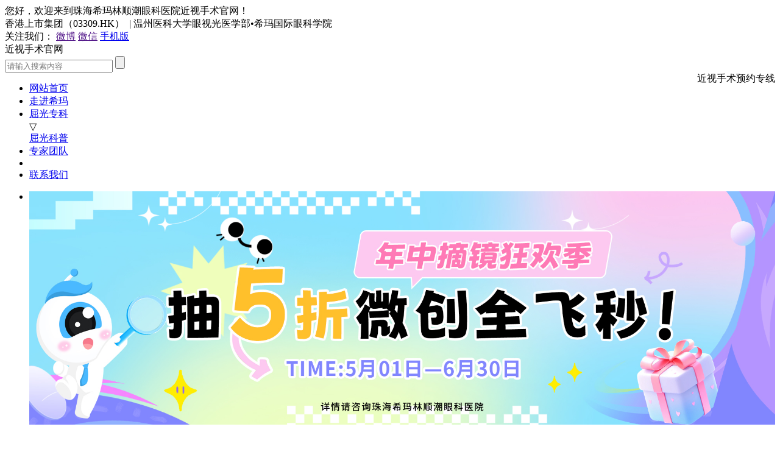

--- FILE ---
content_type: text/html
request_url: http://www.cmer0756.com/qgzx/1307.html
body_size: 10305
content:
<!doctype html>
<head>
<meta http-equiv="Content-Type" content="text/html; charset=utf-8" />

<title>激光治疗近视眼有那些并发症?(激光治疗近视的并发症)_珠海近视医院</title>
<meta name="keywords" content="激光治疗近视的并发症" />
<meta name="description" content="准分子激光手术的原理是用一种特殊的极其精密的微型角膜板层切割系统(简称角膜刀)将角膜表层组织制作成一个带蒂的圆形角膜瓣，翻转角膜瓣后，在计算机控制下，用准分子激光对瓣下的角膜基质层拟去除的部分组织予以气化，然后于瓣下冲洗并将角膜瓣复位，以此改变角膜前表面的形态，调整角膜的屈光力，达到矫正近视、远视或散光的目的。" />
<meta http-equiv="X-UA-Compatible" content="IE=edge,chrome=1" />

<link rel="stylesheet" href="/css/flexslider.css">
<link rel="stylesheet" type="text/css" href="/css/index.css" />
<link rel="stylesheet" type="text/css" href="/css/style.css" />
<link rel="stylesheet" href="/css/swiper.min.css">
<link rel="shortcut icon" href="/favicon.ico" mce_href="/favicon.ico" type="image/x-icon" />
<script type="text/javascript" src="/js/jquery.min.js"></script>
<script src="/js/swiper.min.js"></script>
<script src="/js/script.js"></script>
<script src="/js/jquery.tabs.js"></script>
<script src="/js/jquery.lazyload.js"></script>
<script src="/js/jquery.flexslider-min.js"></script>
<script src="/js/index.js"></script>
<script src="/js/common.js"></script>
<script type="text/javascript" src="/js/ckplayer.min.js"></script>

<!--<link rel="stylesheet" type="text/css" href="/css/my_css.css" />-->

</head>
<body>
<!--网站头部-->

<div class="header" id="header">	<div class="header_Welcome">		<div class="welcome_cont">			
    <div class="header_Welcome1">您好，欢迎来到珠海希玛林顺潮眼科医院近视手术官网！</div>			
	<div class="header_Welcome2">香港上市集团（03309.HK）  |  温州医科大学眼视光医学部•希玛国际眼科学院</div>			<div class="header_Welcome3">				<span>关注我们：</span>				<a class="wblogin tran" href="">微博<img class="header_wxcode" style="display: none;" src="/images/wb.jpg"/></a>				<a class="wxlogin tran" href="">微信</a>				<img class="header_wxcode" style="display: none;" src="/images/wx.jpg" />				<a class="shouji tran" href="http://m.0756cmer.com/ ">手机版</a>				<script type="text/javascript"> $(function(){

                        $(".wxlogin,.wblogin").hover(function(){
                            $(this).children("img").fadeToggle(2000);})})			</script>			</div>		</div>	</div>	<div class="header_logo">		
                        <div class="logo_content">			
                            <div class="header_logol">				
                                <a href="/">					
                    <div class="logo_fonts">
                                                <!-- <p></p>						<span>坚持国际标准·坚定医者初心·坚守希玛品质</span> -->					
                    </div>		</a>
                            </div>			
                            <div class='logo_content_ssgw'>近视手术官网</div>
                            <div class="head_srarch_div" style="z-index: 100;">
                                <form class="head_srarch_form" action="/search/" method="get" style="top: 90px; opacity: 1; z-index: 100;">
                                  <input name="keyword" placeholder="请输入搜索内容" type="text" value="">
                                  <input type="submit" value="">
                                </form>
                            </div>       
                    <div class="header_logor"  style="float: right;">				<div>					<span>近视手术预约专线</span>					<p></p>				</div>			</div>		</div>	</div>	
                    
                    <!--
                    <div class="header_nav">		
                        <div class="nav_content">			
                        <div class="nav_contentl">				
                            <img src="/images/nav_img1.png" width="23" height="22" />疾病导航<span class="cate_jiantou">></span>				
                            <div class="nav_category">					<ul class="nav_category1">						<li class="nav_category1_li">							
                                <p class="cate_1">近视激光手术</p>							<ul class="nav_category2">								<li>									
                                    <a href="/jsjgss/fmjg/">飞秒激光</a>								</li>								<li>									
                                        <a href="/jsjgss/zfzjg/">准分子激光</a>								</li>								<li>									
                                            <a href="/zt/newicl/">ICLv4c</a>								</li>								<li>									
                                                <a href="/jsjgss//xctrans-prk/">像差Trans-PRK</a>								</li>								<li>									
                                                    <a href="/qgbzmz/js/208.html">激光手术专家</a>								</li>								<li>									
                                                        <a href="/zt/qfjszt/">全飞秒</a>								</li>							</ul>						</li>						
                                                        <li class="nav_category1_li">							<p class="cate_2">屈光不正门诊</p>							
                                                            <ul class="nav_category2">								
                                                            <li>									<a href="/zt/jsfkzt/">近视</a>								</li>								
                                                            <li>									<a href="/qgbzmz/gdjs/">高度近视</a>								</li>								
                                                            <li>									<a href="/qgbzmz/ys/">远视</a>								</li>								
                                                            <li>									<a href="/zt/sanguang/">散光</a>								</li>								
                                                            <li>									<a href="/qgbzmz/lh/">老花</a>								</li>								
                                                            <li>									<a href="/qgbzmz/crjs/">成人近视</a>								</li>							
                                                        </ul>						</li>						
                                                        <li class="nav_category1_li">							
                                                            <p class="cate_3">小儿眼科门诊</p>							
                                                            <ul class="nav_category2">								
                                                                <li>									<a href="/zt/xs/">小儿斜视</a>								</li>								
                                                                <li>									<a href="/xeykmz/xers/">小儿弱视</a>								</li>								
                                                                <li>									<a href="/xeykmz/qsnjs/">青少年近视</a>								</li>								
                                                                <li>									<a href="/xeykmz/yqzd/">眼球震颤</a>								</li>								
                                                                <li>									<a href="/xeykmz/fs/">复视</a>								</li>								
                                                                <li>									<a href="/xeykmz/sgnxl/">视功能训练</a>								</li>								
                                                                <li>									<a href="/zt/jsfkzx/">近视防控中心</a>								</li>							
                                                            </ul>
                                                                                    </li>						
                                                                                    <li class="nav_category1_li">							
                                                                                        <p class="cate_4">医学验光配镜</p>							
                                                                                        <ul class="nav_category2">								
                                                                                            <li>									<a href="/zt/yxyg/">医学验光</a>								</li>								
                                                                                            <li>									<a href="/yxygpj/etpj/">儿童配镜</a>								</li>
                                                                                                                            <li>									<a href="/yxygpj/rgpyj/">RGP眼镜</a>	
                                                                                                                                                        </li>								
                                                                                            <li><a href="/zt/jmsxj/">角膜塑形镜</a>								</li>								
                                                                                            <li>									<a href="/zt/jmsxj/">OK镜</a></li>								
                                                                                            <li>									<a href="/yxygpj/kjyj/">框架眼镜</a></li>
                                                                                        </ul>						</li>						
                                                                                        <li class="nav_category1_li">							
                                                                                            <ul class="nav_category2">
                                                                                                <li><a href="/zt/bnz2016/">白内障</a></li>								
                                                                                                <li><a href="/qt/ydjb/">眼底疾病</a></li>								
                                                                                                <li><a href="/qt/zhyb">综合眼病</a></li>
                                                                                            </ul>
                                                                                        </li>					
                                                                                    </ul>				
                                                                                </div>			
                                                                            </div>			
                    <div class="nav_contentr">				
                        <ul style="float: right;">					
                            <li><a href="/">网站首页</a></li>
                            
                                <li><a href="/yyxg/yyjs">走进希玛</a></li>					
                                <li>						<a href="/zt/qgzx/">屈光专科</a></li>					
                                <li>						<a href="/yyxg/yltd">专家团队</a></li>					
                                <!-- <li><a href="/jyt/">经验谈</a></li> -->					
                                <!-- <li><a href="/yyxg/slcx/">眼健康查询</a></li> 				
                                <li>						<a href="/zt/jsfkzx/">近视防控</a></li>					
                                <li>						<a href="/yyxg/lylx">联系我们</a></li>
                        </ul>			
                    </div>
                </div>	</div>
            
            -->

            <div class="zt_cont3">
                <ul>
                    <li><a href="/">网站首页</a></li>
                    <li>
                        <a href="/yyxg/yyjs">走进希玛</a>
                    </li>
                    <li>
                        <a href="/qgzk/">屈光专科</a><div>▽</div>
                        <span>
                            <a href="/qgzx/">屈光科普</a>
                        </span>
                    </li>
                    <li>
                        <a href="/yyxg/yltd">专家团队</a>
                    </li>
                    <!-- <li>
                        <a href="/jyt/">经验谈</a>
                    </li> -->
                    <li>
                    </li>
                    <!--
                    <li>
                        <a href="/zt/jsfkzx">近视防控</a>
                    </li>
                -->
                    <li>
                        <a href="/yyxg/lylx">联系我们</a>
                    </li>
                </ul>
            </div>
            </div>
            <script>
                $(function()
                {
                $('.zt_cont3 ul').find('li').eq(2).hover(function()
                {
                    $(this).find('span').eq(0).css('display','block');},function()
                {
                    $(this).find('span').eq(0).css('display','none');});});
            </script>
<!--首页banner-->
<div class="banner">
    <div class="flexslider" style="height:460px;">
        <ul class="slides">

            
            <li style="background:url(https://img.cmerzh.com/image/20250430/1745976927477338.jpg) 50% 0 no-repeat;background-size: 100%;height:460px;"><a href="javascript:goswtUrl('xamz')" target="__self">
        </a></li>
            
        </ul>
    </div>
</div>

<div class="arclist_body_content">
    <div class="arclist_postion">
        <div>
            <a href='/'>首页</a> >><a href='/qgzx/'>屈光中心</a> >>
        </div>
    </div>
    <div class="arclist_content">
        <div class="arclist_content_l article_conten">
            <div class="article_body">
                <!--<p class="article_title"></p>-->
                <h1 style="font-size: 30px;" class="article_title">激光治疗近视眼有那些并发症?(激光治疗近视的并发症)</h1>
                <div class="article_xgxx">
                    <p>
                        <span>文章来源：珠海希玛林顺潮眼科医院</span>
                        <span>发布时间 :2022-08-23</span>
                        <span><script src="/plus/view_count/?id=1546"></script></span>
                    </p>
                    <div class="arc_shere">
                        <div class="bdsharebuttonbox">
                            <div class="fenxiang">分享：</div>
                            <a href="#" class="bds_tsina" data-cmd="tsina" title="分享到新浪微博"></a>
                            <a href="#" class="bds_sqq" data-cmd="sqq" title="分享到QQ好友"></a>
                            <a href="#" class="bds_weixin" data-cmd="weixin" title="分享到微信"></a>
                            <!--<a href="#" class="bds_tqq" data-cmd="tqq" title="分享到腾讯微博"></a>-->
                        </div>
                    </div>
                    <script>
                        window._bd_share_config={
                            "common":{
                                "bdSnsKey":'',
                                "bdText":"",
                                "bdMini":"1",
                                "bdMiniList":["tsina","tqq","sqq","weixin"],
                                "bdPic":"",
                                "bdStyle":"2",
                                "bdSize":"24"},
                            "share":''};
                        with(document)0[(getElementsByTagName('head')[0]||body).appendChild(createElement('script')).src='http://bdimg.share.baidu.com/static/api/js/share.js?v=89860593.js?cdnversion='+~(-new Date()/36e5)];
                    </script>
                </div>
				<!-- <div class="arc_adpos" style="margin-top:20px;margin-bottom:20px;width: 800px;height: 130px;background:url(/images/arc_adpos.jpg) no-repeat center;"></div> -->
                <!--<div class="article_wxts">
                    <p>温馨提示：本站文章部份内容仅供参考，不作为诊断或治疗标准，如有需要了解或帮助，请咨询【在线医生】或拨打我们的官方咨询电话0756-6321018 /  0756-6321019进行咨询。</p>
                </div>-->
                <div class="article_contents">
                    <p><span style="font-size: 18px;">　　激光治疗近视眼有那些并发症?近视的并发症及治疗方法你知道吗 </span></p><p><span style="font-size: 18px;">　　近视几乎随处可见，好的解决方法就是准分子近视手术，相信大家对准分子激光近视手术治疗近视还比较陌生，对于手术是否稳定还抱有疑问，担心伤害到眼睛，其实完全没有这个必要，准分子激光波长短、穿透力弱，每个脉冲只能切削0.25um的深度，它是在分子下水平切削，切削极;准分子激光器有红外线跟踪系统，当你的眼球偏转超出正常范围，激光便自动停止击射。准分子激光手术的种种顾虑是多余的，同时在手术前须做正规系统的检查，只有符合条件的才能做这个手术。激光治疗近视眼有那些并发症?近视并发症有哪些?</span></p><p><br/></p><p><img title='激光治疗近视的并发症' alt='激光治疗近视的并发症'  src="/static/upload/image/20220831/1661916094126458.jpg" title="1661916094126458.jpg" alt="1661916094126458.jpg" width="720" height="497" style="width: 720px; height: 497px;"/></p><p><br/></p><p><span style="font-size: 18px;">　　近视是有很多危害的，许多人都不太了解，那么就来一起看看吧</span></p><p><br/></p><p><span style="font-size: 18px;">　　(1)玻璃体液化、混浊和后脱离：自觉症状较为多见的是飞蚊症，患者感到眼前有黑点飘动。好像蚊子飞动。它往往伴有眼前光芒，火星闪光等感觉。尤以高度近视眼较为明显。</span></p><p><br/></p><p><span style="font-size: 18px;">　　(2)晶体混浊。</span></p><p><br/></p><p><span style="font-size: 18px;">　　(3)视网膜裂孔，视网膜脱离。</span></p><p><br/></p><p><span style="font-size: 18px;">　　(4)青光眼：有人用压平眼压计调查证明，高度近视眼发生开角型青光眼的患病率比正常人高6～8倍。</span></p><p><br/></p><p><span style="font-size: 18px;">　　(5)暗适应时间延长：由于高度近视眼的色素上皮细胞发生病变后必然影响视细胞的光化学的反应过程所致。</span></p><p><br/></p><p><span style="font-size: 18px;">　　(6)白内障：近视眼眼内营养代谢不正常，使晶状体的囊膜通透性改变，晶状体营养障碍和代谢失常而逐渐发生混浊，视力逐渐减退产生并发性白内障。这种白内障发展缓慢，以核心混浊和后囊膜混浊为主。</span></p><p><br/></p><p><span style="font-size: 18px;">　　只要术前检查严格是完全可以防止的.准分子激光手术有以下稳定保障!</span></p><p><span style="font-size: 18px;">　　准分子激光手术的原理是用一种特殊的极其精密的微型角膜板层切割系统(简称角膜刀)将角膜表层组织制作成一个带蒂的圆形角膜瓣，翻转角膜瓣后，在计算机控制下，用准分子激光对瓣下的角膜基质层拟去除的部分组织予以气化，然后于瓣下冲洗并将角膜瓣复位，以此改变角膜前表面的形态，调整角膜的屈光力，达到矫正近视、远视或散光的目的。准分子激光是氟氩两种气体混合后经激发而产生的一种人眼看不见的紫外光，其波长仅193纳米，不会穿入眼内，属冷激光，无热效应，能以“照射”方式对人眼角膜组织进行气化，达到“切削”和“雕琢”角膜的目的而不损伤周围组织和其他器官，其独特性质是适合角膜屈光手术。准分子激光手术就是用准分子激光通过对角膜瓣下基质层进行屈光性切削，从而降低瞳孔区的角膜曲率，达到矫正近视的目的(通俗来看就是把角膜当成一种透明材料，通过切削作成了一副镜片)。可矫正100度-1500度的近视，从目前临床结果观察，此手术是矫正高度近视眼常用的术式。激光治疗近视眼有那些并发症?</span></p><p><br/></p><p><br/></p>
                    <div class="article_tag"><a href='/search/?keyword='></a></div>
                </div>
				<script type="text/javascript">
					$(function(){
						$(".article_contents object").each(function(k,v){
							var muns="video"+k;
							var links=$(this).find("embed").attr("src");
							var divWidth=$(this).find("embed").attr("width");
							var divHeight=$(this).find("embed").attr("height");
							$(this).attr("dataid",muns);
							var divHtml="<div id="+muns+" style=width:"+divWidth+";height:"+divHeight+";></div>"
							$(this).html(divHtml);
							pleay(muns,links,k)});})
					function pleay(muns,links,k){
						var k = {
							container: '#'+muns,
							variable: 'player',
							video:links};
						var player=new ckplayer(k);}
                </script>
                <!--
                <div class="article_enewm">
                    <p>更多信息！欢迎扫描下方二维码关注深圳希玛林顺潮眼科官方微信 ( szcmer )</p>
                    <img src="/images/footer_wxcode2.png"/>
                </div>
                -->
                <div class="article_pages">
                    <div class="article_fenyel">
                        <div class="newduoyu">
                            <a href='/qgzx/1175.html'>网上都说全飞秒更值得选，医生为什么力荐半飞秒？</a>
                            
                        </div>
                    </div>
                    <div class="article_fenyer">
                        <div class="newduoyu">
                            <a href='/qgzx/6674.html'>激光近视手术和ICL安全吗？哪种更值得做？</a>
                        </div>
                    </div>
                </div>
                <div class="arctile_xgarc">
                    <div class="arctile_xgarcl">
                        <p>相关文章</p>
                        <ul>
                            
                            <li><a href="//www.cmer0756.com/qgzx/6674.html">激光近视手术和ICL安全吗？哪种更值得做？</a></li>
                            
                            <li><a href="//www.cmer0756.com/qgzx/6522.html">@近视党，想做近视手术，这3类人要特别注意！</a></li>
                            
                            <li><a href="//www.cmer0756.com/qgzx/6492.html">上班经常看电脑，做近视手术容易视力反弹吗</a></li>
                            
                            <li><a href="//www.cmer0756.com/qgzx/6486.html">珠海医院近视手术到底要多少钱？安不安全？</a></li>
                            
                            <li><a href="//www.cmer0756.com/qgzx/6479.html">ICL晶体在眼睛内有异物感和干涩感吗</a></li>
                            
                        </ul>
                    </div>
                    <div class="arctile_xgarcr">
                        <p>热门文章</p>
                         <ul>
                            
                            <li><a href="//www.cmer0756.com/qgzx/682.html">程序员适不适合做近视眼手术?</a></li>
                            
                            <li><a href="//www.cmer0756.com/qgzx/679.html">近视手术2021年价格表</a></li>
                            
                            <li><a href="//www.cmer0756.com/qgzx/1268.html">主觉验光的步骤</a></li>
                            
                            <li><a href="//www.cmer0756.com/qgzx/726.html">珠海眼科医院全飞秒多少钱？珠海全飞秒手术的价格？</a></li>
                            
                            <li><a href="//www.cmer0756.com/qgzx/878.html">精雕飞秒、半飞秒、全飞秒这几种近视手术有什么区别？</a></li>
                             
                        </ul>
                    </div>
                </div>

            </div>
        </div>
        <div class="arclist_content_r">
    <div class="common_right_bmfw">
        <div class="common_right_bmfw1">
            <p class="right_bmfw_title">便民服务</p>
            <p class="right_bmfw_zixun">
                <a href="javascript:void(0);" onclick="goswtUrl('cmer0755')">在线咨询</a>
                <a href="javascript:void(0);" onclick="goswtUrl('cmer0755')">预约挂号</a>
            </p>
            <div class="right_bmfw_tell">
                <div class="right_bmfw_tell1">
                    <div class="right_bmfw_rexian">
                        <p>0756-6321018</p>
                        <p>24小时免费咨询热线</p>
                    </div>
                </div>
                <div class="right_bmfw_tell2 menzhenshijian">
                    <div class="right_bmfw_shijian">
                        <p>08:30-18:00</p>
                        <p>门诊时间</p>
                    </div>
                </div>
            </div>
            <div class="right_bmfw_wechat">
                <img src="/images/commen_right_img1.png"/>
                <p><span>扫一扫</span>关注官方公众号<br>领取近视手术优惠</p>
            </div>
        </div>
    </div>
 
    <div class="common_right_ystd">
        <div class="right_ystd_desc">
            <p class="right_bmfw_title">医生团队</p>
            <div class="right_ystd_desc2">
                <!-- Swiper -->
                <div class="right_ystd_swiper">
                    <div class="swiper-wrapper">
                        
                        <div class="swiper-slide"><div class="swiper-slide right_ystd"><img src="//www.cmer0756.com/uploads/zjtiem/lsc1515738382.jpg"/><p class="right_ystd_xxjs"><font class="right_ystd_scxm"><span>擅长项目：</span>眼科全科</font><font class="right_ystd_zxyy"><font class="ystd_zxyy_conten"><a href="//www.cmer0756.com/yyxg/yltd/80.html">了解<br>详情</a></font><font class="ystd_zxyy_conten"><a href="javascript:void(0);" onclick="goswtUrl('cmer0756')">预约<br>医生</a></font></font></p></div></div>
                        
                        <div class="swiper-slide"><div class="swiper-slide right_ystd"><img src="https://img.cmerzh.com/image/20231121/1700544906996072.png"/><p class="right_ystd_xxjs"><font class="right_ystd_scxm"><span>擅长项目：</span>糖尿病视网膜病变、黄斑疾病、遗传性视网膜变性疾病和视网膜移植的临床和基础研究</font><font class="right_ystd_zxyy"><font class="ystd_zxyy_conten"><a href="//www.cmer0756.com/yyxg/yltd/5908.html">了解<br>详情</a></font><font class="ystd_zxyy_conten"><a href="javascript:void(0);" onclick="goswtUrl('cmer0756')">预约<br>医生</a></font></font></p></div></div>
                        
                        <div class="swiper-slide"><div class="swiper-slide right_ystd"><img src="https://img.cmerzh.com/image/20240312/1710211758102295.png"/><p class="right_ystd_xxjs"><font class="right_ystd_scxm"><span>擅长项目：</span>糖尿病视网膜病变、多种黄斑部病变、各型视网膜脱离和玻璃体疾病的临床诊治</font><font class="right_ystd_zxyy"><font class="ystd_zxyy_conten"><a href="//www.cmer0756.com/yyxg/yltd/6352.html">了解<br>详情</a></font><font class="ystd_zxyy_conten"><a href="javascript:void(0);" onclick="goswtUrl('cmer0756')">预约<br>医生</a></font></font></p></div></div>
                        
                        <div class="swiper-slide"><div class="swiper-slide right_ystd"><img src="https://img.cmerzh.com/image/20240409/1712643789317235.png"/><p class="right_ystd_xxjs"><font class="right_ystd_scxm"><span>擅长项目：</span>白内障、老花晶体置换术、青光眼、眼底病、小儿近视防控及斜视</font><font class="right_ystd_zxyy"><font class="ystd_zxyy_conten"><a href="//www.cmer0756.com/yyxg/yltd/6463.html">了解<br>详情</a></font><font class="ystd_zxyy_conten"><a href="javascript:void(0);" onclick="goswtUrl('cmer0756')">预约<br>医生</a></font></font></p></div></div>
                        
                        <div class="swiper-slide"><div class="swiper-slide right_ystd"><img src="//www.cmer0756.com/static/upload/image/20230606/1686014317488634.jpg"/><p class="right_ystd_xxjs"><font class="right_ystd_scxm"><span>擅长项目：</span>干眼、眼肌麻痹、葡萄膜炎、玻璃体混浊/积血、眼底出血、黄斑水肿、黄斑变性及视神经萎缩等</font><font class="right_ystd_zxyy"><font class="ystd_zxyy_conten"><a href="//www.cmer0756.com/yyxg/yltd/2208.html">了解<br>详情</a></font><font class="ystd_zxyy_conten"><a href="javascript:void(0);" onclick="goswtUrl('cmer0756')">预约<br>医生</a></font></font></p></div></div>
                        
                        <div class="swiper-slide"><div class="swiper-slide right_ystd"><img src="//www.cmer0756.com/static/upload/image/20230606/1686014294669667.png"/><p class="right_ystd_xxjs"><font class="right_ystd_scxm"><span>擅长项目：</span>青少年近视防控、角膜塑形镜、视功能训练、儿童常见眼病诊治、斜弱视诊疗、玻璃体视网膜疾病、黄斑疾病等</font><font class="right_ystd_zxyy"><font class="ystd_zxyy_conten"><a href="//www.cmer0756.com/yyxg/yltd/2207.html">了解<br>详情</a></font><font class="ystd_zxyy_conten"><a href="javascript:void(0);" onclick="goswtUrl('cmer0756')">预约<br>医生</a></font></font></p></div></div>
                        
                        <div class="swiper-slide"><div class="swiper-slide right_ystd"><img src="https://img.cmerzh.com/image/20240202/1706859108953491.png"/><p class="right_ystd_xxjs"><font class="right_ystd_scxm"><span>擅长项目：</span>全飞秒、半飞秒等屈光手术、眼睑手术、眼表疾病以及眼底视网膜激光治疗</font><font class="right_ystd_zxyy"><font class="ystd_zxyy_conten"><a href="//www.cmer0756.com/yyxg/yltd/99.html">了解<br>详情</a></font><font class="ystd_zxyy_conten"><a href="javascript:void(0);" onclick="goswtUrl('cmer0756')">预约<br>医生</a></font></font></p></div></div>
                        
                        <div class="swiper-slide"><div class="swiper-slide right_ystd"><img src="//www.cmer0756.com/uploads/zjtiem/317_1841603425252.png"/><p class="right_ystd_xxjs"><font class="right_ystd_scxm"><span>擅长项目：</span>角膜病、青光眼、白内障等</font><font class="right_ystd_zxyy"><font class="ystd_zxyy_conten"><a href="//www.cmer0756.com/yyxg/yltd/83.html">了解<br>详情</a></font><font class="ystd_zxyy_conten"><a href="javascript:void(0);" onclick="goswtUrl('cmer0756')">预约<br>医生</a></font></font></p></div></div>
                        
                        <div class="swiper-slide"><div class="swiper-slide right_ystd"><img src="//www.cmer0756.com/uploads/zjtiem/3171600137133.jpg"/><p class="right_ystd_xxjs"><font class="right_ystd_scxm"><span>擅长项目：</span>白内障、ICL、眼角膜及眼表疾病、斜视</font><font class="right_ystd_zxyy"><font class="ystd_zxyy_conten"><a href="//www.cmer0756.com/yyxg/yltd/273.html">了解<br>详情</a></font><font class="ystd_zxyy_conten"><a href="javascript:void(0);" onclick="goswtUrl('cmer0756')">预约<br>医生</a></font></font></p></div></div>
                        
                        <div class="swiper-slide"><div class="swiper-slide right_ystd"><img src="//www.cmer0756.com/uploads/zjtiem/317_1841603425677.jpg"/><p class="right_ystd_xxjs"><font class="right_ystd_scxm"><span>擅长项目：</span>全飞秒激光、飞秒激光、准分子激光手术、眼角膜及眼表疾病</font><font class="right_ystd_zxyy"><font class="ystd_zxyy_conten"><a href="//www.cmer0756.com/yyxg/yltd/280.html">了解<br>详情</a></font><font class="ystd_zxyy_conten"><a href="javascript:void(0);" onclick="goswtUrl('cmer0756')">预约<br>医生</a></font></font></p></div></div>
                        
                        <div class="swiper-slide"><div class="swiper-slide right_ystd"><img src="//www.cmer0756.com/static/upload/image/20230606/1686014337199744.png"/><p class="right_ystd_xxjs"><font class="right_ystd_scxm"><span>擅长项目：</span>玻璃体视网膜疾病、黄斑疾病、白内障</font><font class="right_ystd_zxyy"><font class="ystd_zxyy_conten"><a href="//www.cmer0756.com/yyxg/yltd/2209.html">了解<br>详情</a></font><font class="ystd_zxyy_conten"><a href="javascript:void(0);" onclick="goswtUrl('cmer0756')">预约<br>医生</a></font></font></p></div></div>
                        
                        <div class="swiper-slide"><div class="swiper-slide right_ystd"><img src="https://img.cmerzh.com/image/20231017/1697512528799436.png"/><p class="right_ystd_xxjs"><font class="right_ystd_scxm"><span>擅长项目：</span>擅长青光眼、白内障、眼底病、眼眶病等眼科常见病及疑难病的诊治 ，特别对泪道疾病的治疗更突出</font><font class="right_ystd_zxyy"><font class="ystd_zxyy_conten"><a href="//www.cmer0756.com/yyxg/yltd/5756.html">了解<br>详情</a></font><font class="ystd_zxyy_conten"><a href="javascript:void(0);" onclick="goswtUrl('cmer0756')">预约<br>医生</a></font></font></p></div></div>
                        
                        
                    </div>
                    <!-- Add Arnums -->
                    <div class="swiper-common-next"></div>
                    <div class="swiper-common-prev"></div>
                </div>
                <!-- Initialize Swiper -->
                <script>
                    var swiper = new Swiper('.right_ystd_swiper', {
                        nextButton: '.swiper-common-prev',
                        prevButton: '.swiper-common-next',
						autoplay:4000,
                        loop:true});
                </script>
            </div>
        </div>
    </div>
    <div class="common_right_yjkkp">
        <div class="right_ystd_desc right_yjkkp_desc">
            <p class="right_bmfw_title">屈光科普</p>
            <div class="right_ystd_desc2 right_yjkkp">
                <ul>
                    
                    <li>
                        <img src="https://img.cmerzh.com/image/20240531/1717140725286077.jpg"/>
                        <div class="right_yjkkp_cont">
                            <p><a href="//www.cmer0756.com/qgzx/6522.html">@近视党，想做近视手术，这3类人要特别注意！</a></p>
                            <p>对近视的人来说，没有眼镜的日子，仿...</p>
                        </div>
                    </li>
                    
                    <li>
                        <img src="https://img.cmerzh.com/image/20240412/1712906215149557.jpg"/>
                        <div class="right_yjkkp_cont">
                            <p><a href="//www.cmer0756.com/qgzx/6492.html">上班经常看电脑，做近视手术容易视力反弹吗</a></p>
                            <p>天天看电脑能做近视手术吗？其实，长...</p>
                        </div>
                    </li>
                    
                    <li>
                        <img src="https://img.cmerzh.com/image/20240411/1712824029468645.png"/>
                        <div class="right_yjkkp_cont">
                            <p><a href="//www.cmer0756.com/qgzx/6486.html">珠海医院近视手术到底要多少钱？安不安全？</a></p>
                            <p>你是不是近视？是不是也不想戴眼镜？...</p>
                        </div>
                    </li>
                    
                    <li>
                        <img src="https://img.cmerzh.com/image/20240410/1712735164116677.jpg"/>
                        <div class="right_yjkkp_cont">
                            <p><a href="//www.cmer0756.com/qgzx/6479.html">ICL晶体在眼睛内有异物感和干涩感吗</a></p>
                            <p>ICL晶体植入术因为可以保留眼球完整结...</p>
                        </div>
                    </li>
                    
                    <li>
                        <img src="https://img.cmerzh.com/image/20240409/1712655093790435.gif"/>
                        <div class="right_yjkkp_cont">
                            <p><a href="//www.cmer0756.com/qgzx/6473.html">做全飞秒手术容易眼干涩？要一辈子用眼药水？</a></p>
                            <p>近日，有位想做近视手术摘镜的小伙伴...</p>
                        </div>
                    </li>
                    
                    <li>
                        <img src="https://img.cmerzh.com/image/20240403/1712132704596524.png"/>
                        <div class="right_yjkkp_cont">
                            <p><a href="//www.cmer0756.com/qgzx/6461.html">近视手术效果维持不久？5年后会再近视吗</a></p>
                            <p>想做近视手术的朋友往往都希望近视手...</p>
                        </div>
                    </li>
                    
                    <li>
                        <img src="https://img.cmerzh.com/image/20240401/1711941908286632.png"/>
                        <div class="right_yjkkp_cont">
                            <p><a href="//www.cmer0756.com/qgzx/6446.html">近视手术可以改善眼球突出吗？</a></p>
                            <p>近视手术不能改变眼球外凸现象。一般...</p>
                        </div>
                    </li>
                    
                    <li>
                        <img src="https://img.cmerzh.com/image/20240329/1711699845926260.png"/>
                        <div class="right_yjkkp_cont">
                            <p><a href="//www.cmer0756.com/qgzx/6440.html">近视可以治愈？度数高角膜薄不能做近视手术？</a></p>
                            <p>在网络上，关于近视的讨论总能成为热...</p>
                        </div>
                    </li>
                    
                    <li>
                        <img src="https://img.cmerzh.com/image/20240328/1711596374811796.jpg"/>
                        <div class="right_yjkkp_cont">
                            <p><a href="//www.cmer0756.com/qgzx/6434.html">近视手术后，多久能恢复到最佳视力？</a></p>
                            <p>相信很多朋友在做近视手术前都会有这...</p>
                        </div>
                    </li>
                    
                    <li>
                        <img src="https://img.cmerzh.com/image/20240327/1711530640141054.jpg"/>
                        <div class="right_yjkkp_cont">
                            <p><a href="//www.cmer0756.com/qgzx/6428.html">近视手术为什么有人术后视力1.5，而我只有0.8？</a></p>
                            <p>还有一个月就是五一了，很多人已经在...</p>
                        </div>
                    </li>
                    
                </ul>
            </div>
        </div>
    </div>
    <div class="common_right_yypos">
        <div class="right_yypos_desc">
            <div>
                <iframe src="/map.htm" width="317" height="330" frameborder="0" scrolling="no"></iframe>
            </div>
            <p>珠海市香洲区吉大景园路15号珠宝大厦一、二层</p>
        </div>
    </div>
</div>
    <div style="clear: both;height:50px;"></div>
       
</div>
<!--网站底部-->
<div class="footer">
    <div class="footer_cont">
        <div class="footer_conts">
            <div class="footer_nav">
                <ul>
                    <li><a href="/">网站首页</a></li>
                    <li><a href="/yyxg/yyjs">走进希玛</a></li>
                    <li><a href="/qgzk/">屈光专科</a></li>
                    <li><a href="/yyxg/yltd">医生团队</a></li>
                    <li><a href="/zt/jsfkzx/">近视防控</a></li>
                    <li><a href="/yyxg/lylx">联系我们</a></li>
                </ul>
            </div>
            <div class="footer_info">
                <p><img src="/images/footer_add.png">广东省珠海市香洲区吉大景园路15号第一层B1、B2第二层A1第三层A1、B1</p>
                <p><img src="/images/footer_time.png">8:30am-12:00am；13:30pm-18:00pm</p>
                <p><img src="/images/footer_tel.png">0756-6321018</p>
				<p><a href='/sitemap.html'>网站地图</a></p>
            </div>
        </div>
        <div class="footer_code">
            <img src="/images/footer_wechat.png">
            <p>扫码关注官方微信号</p>
        </div>
    </div>
    <div class="footer_footer">
        <ul>
            <li>
                <span>© 珠海希玛林顺潮眼科医院版权所有，未经许可不得转载。</span>
                <span>
                    <script src="https://www.cmerzh.com/js/ggsh.js"></script>
                    <a href="https://beian.miit.gov.cn" rel="nofollow" target="_blank" style="margin-left: 20px;">粤ICP备20061143号-6</a>
                    
                </span>
            </li>
            <li>
                <a href="/qt/112.html" target="_blank">服务条款</a>
                <!--<a href="/qt/110.html" target="_blank">隐私政策</a>-->
            </li>
        </ul>
    </div>
</div>

<script src="/js/global.js"></script>

 <!-- include file="/templets/public/foot.htm"-->
<!-- 
//
-->

<script src="js/blank10_huadong.js"></script>
</body>
</html>